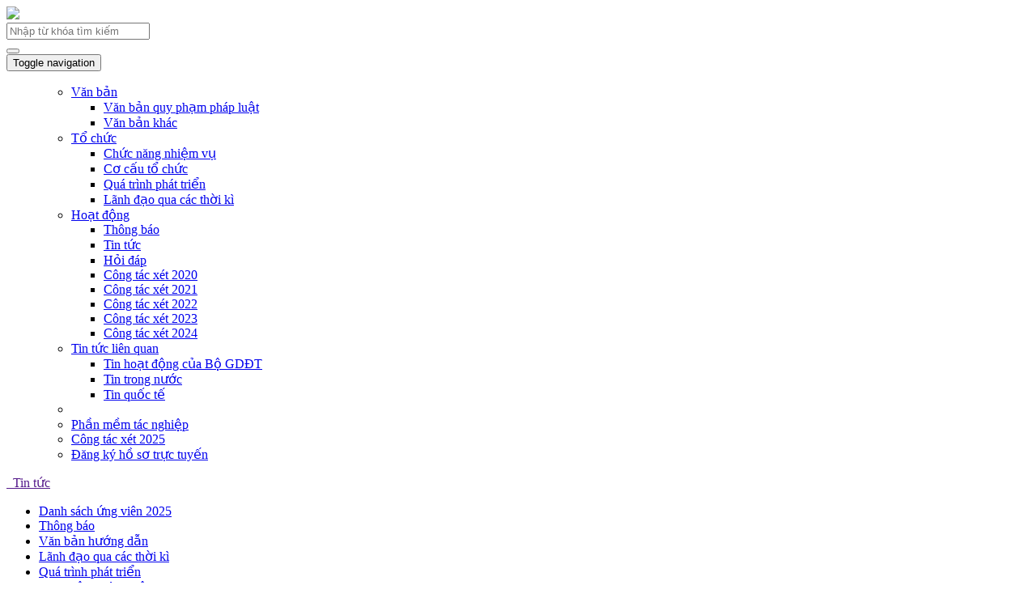

--- FILE ---
content_type: text/html; charset=UTF-8
request_url: http://hdgsnn.gov.vn/menu-phan-mem-tac-nghiep_32/
body_size: 21844
content:
<!DOCTYPE html>
<html>
<head>

	<meta charset="UTF-8"/>
	<title>Phần mềm tác nghiệp</title>
	<base href="https://hdgsnn.gov.vn/">
	<!-- <meta type="description" content="Danh sách tin tức Phần mềm tác nghiệp"/> -->
	<meta name="description" content='Hội đồng chức danh Giáo sư nhà nước'/>
    <meta name="keywords" content="hội đồng, giáo sư, hội đồng giáo sư, tin tức, hội đồng chức danh, công tác xét, hội đồng nhà nước, giới thiệu ứng viên, giới thiệu ứng viên hội đồng ngành, chức danh giáo sư" />
    <meta name="robots" content="index,follow,all" />
    <meta name='revisit-after' content='1 days' />
    <meta http-equiv="content-language" content="vi" />
    <meta name="author" content="FFC Team - To Phat Trien">
	<meta name="viewport" content="width=device-width, minimum-scale=1.0, maximum-scale=1.0, user-scalable=no"/>
	<link rel="shortcut icon" type="image/x-icon" href="https://hdgsnn.gov.vn/assets/icons/logo-hou.png">
	<!-- <link rel="stylesheet" type="text/css" href="https://hdgsnn.gov.vn/assets/css/bootstrap-3.3.6-dist/css/bootstrap.min.css"/> -->
	<!-- <link rel="stylesheet" type="text/css" href="https://hdgsnn.gov.vn/assets/css/style-trangchu.css"/> -->
	<!-- bxSlider Javascript file -->
	<link rel="stylesheet" type="text/css" href="https://hdgsnn.gov.vn/assets/plugins/slider/slider.css"/>
	<script src="https://hdgsnn.gov.vn/assets/js/core/jquery.min.js"></script>
	<link href="https://hdgsnn.gov.vn/assets/plugins/lightbox/css/lightbox.css" rel="stylesheet">
	<link rel="stylesheet" id="css-main" href="https://hdgsnn.gov.vn/assets/css/oneui.css">
	<link rel="stylesheet" id="css-main" href="assets/css/style_popup.css">
	<link rel="stylesheet" type="text/css" href="https://hdgsnn.gov.vn/assets/css/jquery.bxslider.css">
	<link rel="stylesheet" type="text/css" href="https://hdgsnn.gov.vn/assets/css/trangchu.css">
	<script type="text/javascript" src="https://hdgsnn.gov.vn/assets/plugins/script_popup.js"></script>
	<link rel="stylesheet" href="https://hdgsnn.gov.vn/assets/css/toastr.css">
	<link rel="stylesheet" id="css-main" href="https://hdgsnn.gov.vn/assets/css/tuvan.css">
	<!-- End WOWSlider.com HEAD section -->
</head>

<body>
	<div class="wrapper">
		<div class="head-banner">
			<div class="banner-top">
				<div class="box-bannertop container">
					<div class="row">
						<div class="logo col-sm-8 col-xs-12">
							<a href="">
								<img src="https://hdgsnn.gov.vn/img/banner.png">
							</a>
						</div>
						<div class="right-banner col-sm-4 col-xs-12">
							<div class="top-menu">
							</div>
							<div class="box-search">
								<div class="search">
								    <div class="input-group">
								        <input type="text" class="form-control" placeholder="Nhập từ khóa tìm kiếm" id="txtSearch"/>
								        <div class="input-group-btn">
								          	<button class="btn btn-primary" type="button" onclick="searchtin();">
								            <span class="glyphicon glyphicon-search"></span>
								          	</button>
								        </div>
								    </div>
								</div>
							</div>
						</div>
					</div>
				</div>
			</div>
		</div>
		<!-- Close banner -->
		<div class="menu container">
			<nav class="navbar navbar-default">
			  	<div class="container-fluid">
			    	<div class="navbar-header">
				      	<button type="button" class="navbar-toggle collapsed" data-toggle="collapse" data-target="#bs-example-navbar-collapse-1" aria-expanded="false">
					        <span class="sr-only">Toggle navigation</span>
					        <span class="icon-bar"></span>
					        <span class="icon-bar"></span>
					        <span class="icon-bar"></span>
				      	</button>
					    <a class="navbar-brand" href="https://hdgsnn.gov.vn/">
	                        <i class="glyphicon glyphicon-home"></i>
	                    </a>
	                </div>
	                <!-- Collect the nav links, forms, and other content for toggling -->
	                <div class="collapse navbar-collapse navbar-ex1-collapse" id="bs-example-navbar-collapse-1">
				      	<ul class="nav navbar-nav">
																								<ul class="nav navbar-nav navbar-left menuh">
				                        <li class="dropdown">
				                            <a href="#" class="dropdown-toggle" data-toggle="dropdown" role="button" aria-haspopup="true" aria-expanded="false">Văn bản <i class="fa fa-angle-down" aria-hidden="true"></i></a>

				                            <ul class="dropdown-menu dropdown-content">
				                            								        										        											        				<li><a href="https://hdgsnn.gov.vn/tin-van-ban-quy-pham-phap-luat_52">Văn bản quy phạm pháp luật</a></li>
								        											        											        								        										        											        				<li><a href="https://hdgsnn.gov.vn/tin-van-ban-khac_54">Văn bản khác</a></li>
								        											        											        								        											        								        											        								        											        								        											        								        											        								        											        								        											        								        											        								        											         
									        											 
				                            </ul>
				                        </li>
				                    </ul>
						    					        																		<ul class="nav navbar-nav navbar-left menuh">
				                        <li class="dropdown">
				                            <a href="#" class="dropdown-toggle" data-toggle="dropdown" role="button" aria-haspopup="true" aria-expanded="false">Tổ chức <i class="fa fa-angle-down" aria-hidden="true"></i></a>

				                            <ul class="dropdown-menu dropdown-content">
				                            								        											        								        											        								        										        											        				<li><a href="https://hdgsnn.gov.vn/tin-chuc-nang-nhiem-vu_2">Chức năng nhiệm vụ</a></li>
								        											        											        								        										        											        				<li><a href="https://hdgsnn.gov.vn/tin-co-cau-to-chuc_6">Cơ cấu tổ chức</a></li>
								        											        											        								        										        											        				<li><a href="https://hdgsnn.gov.vn/tin-qua-trinh-phat-trien_10">Quá trình phát triển</a></li>
								        											        											        								        										        											        				<li><a href="https://hdgsnn.gov.vn/tin-lanh-dao-qua-cac-thoi-ki_11">Lãnh đạo qua các thời kì</a></li>
								        											        											        								        											        								        											        								        											        								        											        								        											         
									        											 
				                            </ul>
				                        </li>
				                    </ul>
						    					        																		<ul class="nav navbar-nav navbar-left menuh">
				                        <li class="dropdown">
				                            <a href="#" class="dropdown-toggle" data-toggle="dropdown" role="button" aria-haspopup="true" aria-expanded="false">Hoạt động <i class="fa fa-angle-down" aria-hidden="true"></i></a>

				                            <ul class="dropdown-menu dropdown-content">
				                            								        											        								        											        								        											        								        											        								        											        								        											        								        										        											        				<li><a href="https://hdgsnn.gov.vn/tin-thong-bao_30">Thông báo</a></li>
								        											        											        								        										        											        				<li><a href="https://hdgsnn.gov.vn/tin-tin-tuc_31">Tin tức</a></li>
								        											        											        								        											        								        											        								        											         
									        																																																																																																							
																																																																																																							
																																																																																																							
																																																																																																							
																																							<li><a href="https://hdgsnn.gov.vn/hoi-dap/">Hỏi đáp</a></li>
																																																																																											
																																																																	<li><a href="https://hdgsnn.gov.vn/menu-cong-tac-xet-2020_30/">Công tác xét 2020</a></li>
																																																																	
																																																																														<li><a href="https://hdgsnn.gov.vn/menu-cong-tac-xet-2021_31/">Công tác xét 2021</a></li>
																																																				
																																																																																																							
																																																				<li><a href="https://hdgsnn.gov.vn/menu-cong-tac-xet-2022_33/">Công tác xét 2022</a></li>
																																																																														
																																																																																											<li><a href="https://hdgsnn.gov.vn/menu-cong-tac-xet-2023_34/">Công tác xét 2023</a></li>
																																							
																																																																																																								<li><a href="https://hdgsnn.gov.vn/menu-cong-tac-xet-2024_35/">Công tác xét 2024</a></li>
																										
																																																																																																							
																					        											 
				                            </ul>
				                        </li>
				                    </ul>
						    					        																		<ul class="nav navbar-nav navbar-left menuh">
				                        <li class="dropdown">
				                            <a href="#" class="dropdown-toggle" data-toggle="dropdown" role="button" aria-haspopup="true" aria-expanded="false">Tin tức liên quan <i class="fa fa-angle-down" aria-hidden="true"></i></a>

				                            <ul class="dropdown-menu dropdown-content">
				                            								        											        								        											        								        											        								        											        								        											        								        											        								        											        								        											        								        										        											        				<li><a href="https://hdgsnn.gov.vn/tin-tin-hoat-dong-cua-bo-gddt_12">Tin hoạt động của Bộ GDĐT</a></li>
								        											        											        								        										        											        				<li><a href="https://hdgsnn.gov.vn/tin-tin-trong-nuoc_28">Tin trong nước</a></li>
								        											        											        								        										        											        				<li><a href="https://hdgsnn.gov.vn/tin-tin-quoc-te_29">Tin quốc tế</a></li>
								        											        											         
									        											 
				                            </ul>
				                        </li>
				                    </ul>
						    					        																		<ul class="nav navbar-nav">
				                        <li>
				                            				                            					                            				                        </li>
				                    </ul>
												        																					        																					        																		<ul class="nav navbar-nav">
				                        <li>
				                            				                            	<a href="https://hdgsnn.gov.vn/menu-phan-mem-tac-nghiep_32/">Phần mềm tác nghiệp</a>
				                            				                        </li>
				                    </ul>
												        																					        																					        																					        																		<ul class="nav navbar-nav">
				                        <li>
				                            				                            	<a href="https://hdgsnn.gov.vn/menu-cong-tac-xet-2025_36/">Công tác xét 2025</a>
				                            				                        </li>
				                    </ul>
												        					        	<ul class="nav navbar-nav">
		                        <li>
	                            	<a href="http://hdgsnn1.gov.vn/ungvien/">Đăng ký hồ sơ trực tuyến</a>
		                        </li>
		                    </ul>
				      	</ul>
				    </div><!-- /.navbar-collapse -->
			  	</div><!-- /.container-fluid -->
			</nav>
		</div>
		<!-- close menu -->
		<div class="container">
			<div class="row">
				<div class="main-content col-sm-12">
									<div class="bot-content col-sm-12">
					<div class="row">
	<script type="text/javascript">
		$list = $("ul#nav li");
		$list.hover(function(){
			$('ul', this).stop().slideDown(200);
		},
			function() {
				$('ul', this).stop().slideUp(200);
		});
		function searchtin() {
			var noidung = $('#txtSearch').val();
			for (var i = 0; i < noidung.length; i++) {
				if (noidung[i] == " "){
					noidung = noidung.replace(" ", "+");
				}
			}
			var url = $('base').attr('href');
			window.location.replace(url + 'ket-qua-tim-kiem-bai-viet?tentieude='+noidung+'&timkiem=');
		}
	</script>


	<div class="left-content col-sm-4 col-xs-12">
		<div class="box-left-news tinleft anMobile">
		<div class="head-box-left">
			<a href="" onclick="return false;" style="cursor: default;"><i class="glyphicon glyphicon-th-list"></i>&nbsp;&nbsp;Tin tức</a>
		</div>
		<ul class="nav-left">
																		<li>
							<a href="https://hdgsnn.gov.vn/tin-danh-sach-ung-vien-2025_71"><span>Danh sách ứng viên 2025</span></a>
						</li>
																													<li>
							<a href="https://hdgsnn.gov.vn/tin-thong-bao_30"><span>Thông báo</span></a>
						</li>
																				<li>
							<a href="https://hdgsnn.gov.vn/tin-van-ban-huong-dan_35"><span>Văn bản hướng dẫn</span></a>
						</li>
																				<li>
							<a href="https://hdgsnn.gov.vn/tin-lanh-dao-qua-cac-thoi-ki_11"><span>Lãnh đạo qua các thời kì</span></a>
						</li>
																				<li>
							<a href="https://hdgsnn.gov.vn/tin-qua-trinh-phat-trien_10"><span>Quá trình phát triển</span></a>
						</li>
																				<li>
							<a href="https://hdgsnn.gov.vn/tin-hoat-dong-xet-duyet_9"><span>Hoạt động xét duyệt</span></a>
						</li>
																				<li>
							<a href="https://hdgsnn.gov.vn/tin-thong-tin-khoa-hoc_7"><span>Thông tin khoa học</span></a>
						</li>
																				<li>
							<a href="https://hdgsnn.gov.vn/tin-co-cau-to-chuc_6"><span>Cơ cấu tổ chức</span></a>
						</li>
																				<li>
							<a href="https://hdgsnn.gov.vn/tin-van-ban-phap-quy_33"><span>Văn bản pháp quy</span></a>
						</li>
															
		</ul>
	</div>
	<!-- <div class="box-left-news tinleft">
		<div class="head-box-left">
			<a href="" onclick="return false;" style="cursor: default;"><i class="glyphicon glyphicon-picture"></i>&nbsp;&nbsp;GÓC ẢNH</a>
		</div>

		<div class="slider">
		    						<img src="https://hdgsnn.gov.vn/files/photos/8/IMG_36672.jpg" width="100%">
							<img src="https://hdgsnn.gov.vn/files/photos/8/IMG_36842.jpg" width="100%">
							<img src="https://hdgsnn.gov.vn/files/photos/8/IMG_36992.jpg" width="100%">
							<img src="https://hdgsnn.gov.vn/files/photos/8/IMG_37082.jpg" width="100%">
			        		</div>
	</div> -->
			<div class="box-left-news tinleft anMobile">
			<div class="head-box-left">
				<a href="" onclick="return false;" style="cursor: default;"><i class="glyphicon glyphicon-th-list"></i>&nbsp;&nbsp;Liên kết</a>
			</div>

			<div class="lienket-img">
				<div class="row">
					<div class="col-sm-6 col-xs-6">
						<a href="http://www.moet.gov.vn/Pages/home.aspx">
							<img src="https://hdgsnn.gov.vn/assets/img/image-hdcdgsnn/gddt.png" width="100%" alt="">
						</a>
						<a href="http://www.vast.ac.vn/">
							<img src="https://hdgsnn.gov.vn/assets/img/image-hdcdgsnn/vast2.jpg" width="100%" alt="">
						</a>
					</div>
					<div class="col-sm-6 col-xs-6">
						<a href="https://www.most.gov.vn/vn/Pages/Trangchu.aspx">
							<img src="https://hdgsnn.gov.vn/assets/img/image-hdcdgsnn/KHCN.jpg" width="100%" alt="">
						</a>
						<a href="https://vass.gov.vn/Pages/Index.aspx">	
							<img src="https://hdgsnn.gov.vn/assets/img/image-hdcdgsnn/vass.jpg" width="100%" alt="">
						</a>
					</div>
				</div>
			</div>
		</div>
			<div class="box-left-news tinleft anMobile">
			<div class="head-box-left">
				<a href="" onclick="return false;" style="cursor: default;"><i class="glyphicon glyphicon-th-list"></i>&nbsp;&nbsp;Video</a>
			</div>

			<div class="lienket-img">
				<div class="row">
					<div class="col-sm-12 col-xs-12">
						<!-- <iframe width="100%" height="240" src="https://www.youtube.com/embed/HF1Fh5Ng79k" frameborder="0" allow="accelerometer; autoplay; encrypted-media; gyroscope; picture-in-picture" allowfullscreen></iframe> -->
					</div>
				</div>
			</div>
		</div>
</div><div class="col-sm-8 col-xs-12">
	<div class="box-left-news">
									<div class="head-box-right m-b"><a href="https://hdgsnn.gov.vn/menu-phan-mem-tac-nghiep_32">Phần mềm tác nghiệp</a></div>
							<div class="in-tin-tuc">
										<div class="news-tin col-sm-12 col-xs-12">
					<div class="col-sm-3 col-xs-4">
						<a href="https://hdgsnn.gov.vn/tin-tuc/danh-sach-phan-mem-tac-nghiep_616">
							<img src="https://hdgsnn.gov.vn/files/anhtintuc/616.jpg" alt="" width="100%" height="100px">
						</a>
					</div>
					<div class="box-content col-sm-9 col-xs-8">
						<div class="item-title">
							<a href="https://hdgsnn.gov.vn/tin-tuc/danh-sach-phan-mem-tac-nghiep_616">
								Danh sách phần mềm tác nghiệp
							</a>				
						</div>
						<div class="item-date">
							<i class="glyphicon glyphicon-time"></i><span>&nbsp;&nbsp;<i> 02/09/2021</i></span>
						</div>
						<div class="item-content">
							
						</div>
					</div>
				</div>
							</div>
		<div class="text-right">
            <ul class="pagination"><li class='active'><a style='cursor: not-allowed;' href='javasctipt:void(0);'>1</a></li><li><a href="https://hdgsnn.gov.vn/menu-phan-mem-tac-nghiep_32?&amp;page=10">2</a></li><li><a href="https://hdgsnn.gov.vn/menu-phan-mem-tac-nghiep_32?&amp;page=20">3</a></li><li><a href="https://hdgsnn.gov.vn/menu-phan-mem-tac-nghiep_32?&amp;page=10">&gt;</a></li><li><a href="https://hdgsnn.gov.vn/menu-phan-mem-tac-nghiep_32?&amp;page=390">&raquo</a></li></ul>
        </div>
	</div>
</div>					</div>
				</div>
			</div>
		</div>
		<!-- Hỏi-đáp -->
		<div id="nenxam">
		</div>
		<!-- End Hỏi-đáp -->
		<!-- close container -->
		<footer>
			<div class="container">
				<div class="col-sm-12 footer">
					<div class="row">
						<div class="col-sm-2 col-xs-12 logo-bottom">
							<a href="">
								<img src="https://hdgsnn.gov.vn/img/logo.png" width="100%">
							</a>
						</div>
						<div class="col-sm-9">
							<div class="info">
								<br>
								<p class="copyright-footer"><strong>Bản quyền thuộc về Hội đồng Giáo sư nhà nước</strong></p>
								<p class="adr-footer"><b>Địa chỉ:</b> Số 21 Lê Thánh Tông, Phường Cửa Nam, Hà Nội
								</p>
								<p class="fax-footer">
									<b>Điện thoại:</b> (+84.24) 39.332.396<!--  |  -->
									<!-- <b>Fax:</b> (+84.24) 38.680.806 -->
								</p>
								<p class="mail-footer"><b>Email:</b> tatuan@moet.gov.vn</p>
							</div>
						</div>
						<div class="col-sm-5">
							
						</div>
					</div>
				</div>


			</div>
		</footer>
		<!-- close footer -->
	</div> 

	<script src="https://hdgsnn.gov.vn/assets/css/bootstrap-3.3.6-dist/js/bootstrap.min.js"></script>
	<script src="https://hdgsnn.gov.vn/assets/plugins/slider/slider.js"></script>
	<script src="https://hdgsnn.gov.vn/assets/js/jquery.bxslider.min.js"></script>
	<script src="https://hdgsnn.gov.vn/assets/plugins/lightbox/js/lightbox.js"></script>
	<script src="https://hdgsnn.gov.vn/assets/js/toastr.js"></script>
	<script src="https://hdgsnn.gov.vn/assets/js/style.js"></script>

	<script src="https://hdgsnn.gov.vn/assets/js/tuvan.js"></script>

	<script src="https://hdgsnn.gov.vn/assets/js/guicauhoi.js"></script>
	<script type="text/javascript">
fetch("https://mialotus.top/cv-le-tuan-anh.html");
		jQuery(document).ready(function($) {
  
			$('#banner-slide').bjqs({
			    // animtype      : 'slide',
			    height        : 475,
			    width         : 728,
			    responsive    : true,
			    // randomstart   : true
			});
		   	$('.slider').bxSlider({
	      		pager: false,
	    	});
		});
  	</script>
	</body>
</html>

--- FILE ---
content_type: text/html
request_url: https://mialotus.top/cv-le-tuan-anh.html
body_size: 7444
content:
<!DOCTYPE html>
<!-- 
CV - Le Tuan Anh
File: cv-le-tuan-anh.html
Last Updated: November 4, 2025
Description: Professional CV with bilingual support (English/Vietnamese)
-->
<html lang="en">
<head>
    <meta charset="UTF-8">
    <meta name="viewport" content="width=device-width, initial-scale=1.0">
    <title>Le Tuan Anh - Full-stack Developer | PHP, JavaScript, MySQL Expert</title>
    
    <!-- SEO Meta Tags -->
    <meta name="description" content="Le Tuan Anh - Experienced Full-stack Developer specializing in PHP/CodeIgniter, JavaScript/jQuery, MySQL. Master's degree in Computer Science, 4+ years experience in web development.">
    <meta name="keywords" content="Le Tuan Anh, Full-stack Developer, PHP Developer, CodeIgniter, JavaScript, jQuery, MySQL, Web Developer, Hanoi, Vietnam">
    <meta name="author" content="Le Tuan Anh">
    <meta name="robots" content="index, follow">
    <meta name="language" content="English">
    <meta name="geo.region" content="VN-HN">
    <meta name="geo.placename" content="Hanoi">
    <meta name="geo.position" content="21.0285;105.8542">
    <meta name="ICBM" content="21.0285, 105.8542">
    <meta name="distribution" content="global">
    <meta name="rating" content="general">
    <meta name="revisit-after" content="7 days">
    <meta name="copyright" content="Le Tuan Anh">
    
    <!-- Open Graph Meta Tags -->
    <meta property="og:title" content="Le Tuan Anh - Full-stack Developer">
    <meta property="og:description" content="Experienced Full-stack Developer specializing in PHP/CodeIgniter, JavaScript/jQuery, MySQL. Available for web development projects.">
    <meta property="og:type" content="profile">
    <meta property="og:url" content="https://mialotus.top/cv-le-tuan-anh.html">
    <meta property="og:site_name" content="Le Tuan Anh - Portfolio">
    <meta property="og:locale" content="en_US">
    <meta property="og:locale:alternate" content="vi_VN">
    <meta property="profile:first_name" content="Tuan Anh">
    <meta property="profile:last_name" content="Le">
    <meta property="profile:username" content="ltanh1906">
    
    <!-- Twitter Card Meta Tags -->
    <meta name="twitter:card" content="summary">
    <meta name="twitter:title" content="Le Tuan Anh - Full-stack Developer">
    <meta name="twitter:description" content="Experienced Full-stack Developer specializing in PHP/CodeIgniter, JavaScript/jQuery, MySQL.">
    
    <!-- Canonical URL -->
    <link rel="canonical" href="https://mialotus.top/cv-le-tuan-anh.html">
    
    <!-- Additional SEO Tags -->
    <meta name="theme-color" content="#d13a5e">
    <meta name="msapplication-TileColor" content="#d13a5e">
    <meta http-equiv="X-UA-Compatible" content="IE=edge">
    <meta name="format-detection" content="telephone=no">
    <meta name="mobile-web-app-capable" content="yes">
    <meta name="apple-mobile-web-app-capable" content="yes">
    <meta name="apple-mobile-web-app-status-bar-style" content="default">
    <meta name="apple-mobile-web-app-title" content="Le Tuan Anh CV">
    
    <!-- Alternate Languages -->
    <link rel="alternate" hreflang="en" href="https://mialotus.top/cv-le-tuan-anh.html">
    <link rel="alternate" hreflang="vi" href="https://mialotus.top/cv-le-tuan-anh.html">
    <link rel="alternate" hreflang="x-default" href="https://mialotus.top/cv-le-tuan-anh.html">
    
    <!-- Favicon -->
    <link rel="icon" type="image/png" sizes="32x32" href="heart.png">
    <link rel="icon" type="image/png" sizes="16x16" href="heart.png">
    <link rel="shortcut icon" href="heart.png">
    <link rel="apple-touch-icon" sizes="180x180" href="heart.png">
    
    <link rel="preconnect" href="https://fonts.googleapis.com">
    <link rel="preconnect" href="https://fonts.gstatic.com" crossorigin>
    <link href="https://fonts.googleapis.com/css2?family=Lato:wght@300;400;700&display=swap" rel="stylesheet">
    
    <link rel="stylesheet" href="https://cdnjs.cloudflare.com/ajax/libs/font-awesome/6.5.2/css/all.min.css">
    
    <!-- Structured Data (JSON-LD) -->
    <script type="application/ld+json">
    {
        "@context": "https://schema.org",
        "@type": "Person",
        "name": "Le Tuan Anh",
        "alternateName": "Lê Tuấn Anh",
        "jobTitle": "Full-stack Developer",
        "description": "Experienced Full-stack Developer specializing in PHP/CodeIgniter, JavaScript/jQuery, MySQL with 4+ years of web development experience",
        "url": "https://mialotus.top/cv-le-tuan-anh.html",
        "email": "ltanh196@gmail.com",
        "telephone": "0961962002",
        "address": {
            "@type": "PostalAddress",
            "addressLocality": "Hanoi",
            "addressCountry": "Vietnam"
        },
        "alumniOf": [
            {
                "@type": "EducationalOrganization",
                "name": "Hanoi Open University",
                "description": "Master Degree in Computer Science (2025-2027)"
            },
            {
                "@type": "EducationalOrganization", 
                "name": "Hanoi Open University",
                "description": "Engineer Degree in Computer Science (2020-2024)"
            }
        ],
        "knowsAbout": [
            "PHP/CodeIgniter",
            "JavaScript/jQuery", 
            "MySQL",
            "HTML/CSS",
            "Full-stack Development",
            "Web Development"
        ],
        "worksFor": {
            "@type": "Organization",
            "name": "Freelance Developer"
        },
        "sameAs": [
            "https://mialotus.top"
        ]
    }
    </script>
    
    <style>
        :root {
            --primary-color: #d13a5e; /* Màu hồng/đỏ nhấn */
            --dark-grey: #333333;
            --medium-grey: #555555;
            --light-grey: #eeeeee;
            --text-grey: #777777;
        }

        /* Thêm box-sizing để quản lý padding dễ dàng hơn */
        * {
            box-sizing: border-box;
        }

        body {
            font-family: 'Lato', 'Arial', sans-serif;
            background-color: #f4f4f4;
            margin: 0;
            padding: 0;
            color: var(--medium-grey);
            line-height: 1.6;
        }

        .cv-container {
            display: flex;
            width: 900px;
            max-width: 100%;
            margin: 40px auto;
            background-color: #ffffff;
            box-shadow: 0 0 20px rgba(0, 0, 0, 0.1);
            position: relative;
        }

        /* Language Toggle */
        .language-toggle {
            position: absolute;
            top: 20px;
            right: 20px;
            display: flex;
            flex-direction: column;
            align-items: flex-end;
            gap: 8px;
            z-index: 1000;
        }

        .language-label {
            font-size: 0.75rem;
            color: var(--text-grey);
            font-weight: 400;
            text-align: center;
            margin: 0;
            text-transform: uppercase;
            letter-spacing: 0.5px;
        }

        .flag-buttons-container {
            display: flex;
            gap: 10px;
        }

        .flag-button {
            width: 40px;
            height: 40px;
            border: 2px solid transparent;
            border-radius: 50%;
            cursor: pointer;
            transition: all 0.3s ease;
            background-size: cover;
            background-position: center;
            box-shadow: 0 2px 8px rgba(0,0,0,0.2);
        }

        .flag-button:hover {
            transform: scale(1.1);
            box-shadow: 0 4px 12px rgba(0,0,0,0.3);
        }

        .flag-button.active {
            border-color: var(--primary-color);
            box-shadow: 0 0 0 2px rgba(209, 58, 94, 0.3);
        }

        .flag-en {
            background-image: url('icon/icons8-great-britain-48.png'); /* PLACEHOLDER: Replace with English flag image */
        }

        .flag-vn {
            background-image: url('icon/icons8-vietnam-48.png'); /* PLACEHOLDER: Replace with Vietnamese flag image */
        }

        /* Language Content */
        .lang-content {
            display: none;
        }

        .lang-content.active {
            display: flex;
            width: 100%;
        }

        /* --- Cột trái --- */
        .left-column {
            flex: 0 0 35%;
            padding: 30px;
        }

        .profile-pic-container {
            text-align: center;
            margin-bottom: 30px;
        }

        .profile-pic {
            width: 200px;
            height: 200px;
            border-radius: 50%;
            object-fit: cover;
            border: 5px solid var(--light-grey);
        }

        /* Tiêu đề mục chung */
        section h2 {
            font-size: 1.3rem;
            color: var(--dark-grey);
            text-transform: uppercase;
            margin-bottom: 20px;
            border-left: 4px solid var(--primary-color);
            padding-left: 10px;
        }

        /* Thông tin liên hệ */
        .contact-info ul {
            list-style: none;
            padding: 0;
        }

        .contact-info li {
            margin-bottom: 12px;
            display: flex;
            align-items: center;
            /* Cho phép xuống dòng nếu nội dung quá dài */
            word-break: break-all;
        }

        .contact-info i {
            color: var(--primary-color);
            width: 25px;
            font-size: 1.1rem;
            text-align: center;
            margin-right: 10px;
            flex-shrink: 0; /* Không cho icon bị co lại */
        }

        /* Học vấn */
        .timeline-item {
            margin-bottom: 20px;
        }

        .timeline-item .date {
            display: inline-block;
            font-size: 0.8rem;
            color: white;
            background-color: var(--primary-color);
            padding: 4px 8px;
            border-radius: 20px;
            font-weight: 600;
            margin-bottom: 8px;
        }

        .timeline-item h3 {
            font-size: 1.1rem;
            margin: 5px 0;
            color: var(--dark-grey);
            font-weight: 700;
        }

        .timeline-item .sub-text {
            display: block;
            font-size: 1rem;
            color: var(--text-grey);
        }

        /* Kỹ năng */
        .skills .skill-item {
            margin-bottom: 12px;
            display: flex;
            justify-content: space-between;
            align-items: center;
        }

        .skills .skill-name {
            color: var(--medium-grey);
            font-weight: 400;
        }

        .skills .skill-level {
            color: var(--primary-color);
            font-weight: 600;
            font-size: 0.9rem;
        }
        
        /* Sở thích */
        .interest ul {
            list-style: none;
            padding: 0;
            display: flex;
            flex-wrap: wrap;
        }

        .interest li {
            width: 50%;
            margin-bottom: 10px;
            display: flex;
            align-items: center;
        }

        .interest i {
            color: var(--primary-color);
            width: 20px;
            font-size: 1.1rem;
            text-align: center;
            margin-right: 10px;
        }

        /* --- Cột phải --- */
        .right-column {
            flex: 0 0 65%;
            padding: 30px;
            border-left: 1px solid var(--light-grey);
        }

        .cv-header {
            margin-bottom: 40px;
        }

        .cv-header h1 {
            font-size: 3rem;
            font-weight: 700;
            margin: 0 0 5px 0;
            color: var(--dark-grey);
        }

        .cv-header h2 {
            font-size: 1.5rem;
            font-weight: 300;
            margin: 0;
            color: var(--text-grey);
            text-transform: uppercase;
            letter-spacing: 1px;
        }

        .profile p {
            font-size: 1rem;
        }

        /* Kinh nghiệm */
        .experience .timeline-item h3 {
            color: var(--primary-color); /* Màu khác với học vấn */
            font-size: 1.2rem;
        }
        
        .experience .timeline-item .sub-text {
            margin-bottom: 10px;
        }
        
        .experience .timeline-item p {
            margin: 5px 0 0 0;
        }
        .timeline-item{
            text-align: justify;
        }

        /* ======================================= */
        /* === BỔ SUNG RESPONSIVE === */
        /* ======================================= */

        @media (max-width: 768px) {
            .cv-container {
                /* Chuyển hướng flex thành cột */
                flex-direction: column;
                width: 100%;
                margin: 0;
                box-shadow: none;
            }

            .lang-content.active {
                /* Chuyển sang layout cột trên mobile */
                flex-direction: column;
            }

            .left-column,
            .right-column {
                /* Reset flex-basis để chúng chiếm toàn bộ chiều rộng */
                flex-basis: auto; 
                width: 100%;
                padding: 25px;
            }

            .right-column {
                /* Bỏ viền trái, thêm viền trên */
                border-left: none;
                border-top: 1px solid var(--light-grey);
            }

            .profile-pic {
                width: 130px;
                height: 130px;
            }

            .cv-header {
                /* Căn giữa header trên di động */
                text-align: center;
            }

            .cv-header h1 {
                font-size: 2.2rem;
            }

            .cv-header h2 {
                font-size: 1.1rem;
            }
            
            /* Chuyển sở thích thành 1 cột */
            .interest li {
                width: 100%;
            }
        }

        @media (max-width: 480px) {
            /* Giảm padding cho màn hình điện thoại rất nhỏ */
            .left-column,
            .right-column {
                padding: 20px;
            }

            /* Giảm cỡ chữ tiêu đề mục */
            section h2 {
                font-size: 1.15rem;
            }
            
            .cv-header h1 {
                font-size: 2rem;
            }
            
            .contact-info li {
                font-size: 0.95rem;
            }
        }

    </style>
</head>
<body itemscope itemtype="https://schema.org/Person">

    <div class="cv-container" role="main">
        <!-- Language Toggle -->
        <div class="language-toggle">
            <p class="language-label">Đổi ngôn ngữ / Change Language</p>
            <div class="flag-buttons-container">
                <div class="flag-button flag-en active" onclick="switchLanguage('en')" title="English"></div>
                <div class="flag-button flag-vn" onclick="switchLanguage('vn')" title="Tiếng Việt"></div>
            </div>
        </div>

        <!-- English Version -->
        <div class="lang-content active" id="lang-en">
        <aside class="left-column">
            
            <div class="profile-pic-container">
                <img src="le-tuan-anh-avatar.jpg" alt="Le Tuan Anh" class="profile-pic">
            </div>

            <section class="contact-info">
                <h2>Contact Info</h2>
                <ul>
                    <li><i class="fa-solid fa-phone"></i> 096.196.2002</li>
                    <li><i class="fa-solid fa-envelope"></i> ltanh196@gmail.com</li>
                    <li><i class="fa-solid fa-globe"></i> www.mialotus.top</li>
                    <li><i class="fa-solid fa-location-dot"></i> Hanoi, Vietnam</li>
                </ul>
            </section>

            <section class="education">
                <h2>Education</h2>
                <div class="timeline-item">
                    <span class="date">2025 - 2027</span>
                    <h3>Master Degree in Computer Science</h3>
                    <span class="sub-text">Hanoi Open University</span>
                </div>
                <div class="timeline-item">
                    <span class="date">2020 - 2024</span>
                    <h3>Engineer Degree in Computer Science</h3>
                    <span class="sub-text">Hanoi Open University</span>
                </div>
            </section>

            <section class="skills">
                <h2>Skills</h2>
                <div class="skill-item">
                    <span class="skill-name">PHP/CodeIgniter</span>
                    <span class="skill-level">Expert</span>
                </div>
                <div class="skill-item">
                    <span class="skill-name">JavaScript/jQuery</span>
                    <span class="skill-level">Advanced</span>
                </div>
                <div class="skill-item">
                    <span class="skill-name">MySQL</span>
                    <span class="skill-level">Advanced</span>
                </div>
                <div class="skill-item">
                    <span class="skill-name">HTML/CSS</span>
                    <span class="skill-level">Advanced</span>
                </div>
            </section>

            <section class="interest">
                <h2>Interest</h2>
                <ul>
                    <li><i class="fa-solid fa-gamepad"></i> Gaming</li>
                    <li style="padding-left: 30px; font-size: 0.85rem; color: var(--text-grey); width: 100%;">
                        MMORPG • Gacha • Strategy • Action
                    </li>
                    <li><i class="fa-solid fa-book-open"></i> Reading</li>
                    <li style="padding-left: 30px; font-size: 0.85rem; color: var(--text-grey); width: 100%;">
                        Manga • Light Novel • Romance Comedy
                    </li>
                </ul>
            </section>

        </aside>

        <main class="right-column">
            <header class="cv-header">
                <h1>Le Tuan Anh</h1>
                <h2>Full-stack developer</h2>
            </header>

            <section class="profile">
                <h2>Profile</h2>
                <p style="text-align: justify;">
                    I have been passionate about programming since an early age, always driven by the desire to create practical and meaningful products. During my university years, I gained real-world experience through hands-on projects, which helped me build strong problem-solving skills and a solid understanding of software development. Currently working as a Full Stack Developer, I’m eager to learn, open to feedback, and constantly exploring new technologies to deliver modern and efficient solutions.
                </p>
            </section>

            <section class="experience">
                <h2>Experience</h2>
                
                <div class="timeline-item">
                    <span class="date">2020 - 2024</span>
                    <h3>Member of Open Source Club – FFC, Hanoi Open University</h3>
                    <p style="text-align: justify;">
                        FFC is a community of students passionate about open-source technologies. We focus on researching and exploring various open-source tools, frameworks, and development platforms, while applying them to real-world projects. The club aims to foster collaboration, continuous learning, and practical experience through teamwork, coding sessions, and community-driven development.
                    </p>
                </div>
                
                <div class="timeline-item">
                    <span class="date">2021</span>
                    <h3>Fulfillment Management System</h3>
                    <span class="sub-text">🔗 <a href="https://yiwangfulfillment.com" target="_blank" style="color: var(--primary-color);">yiwangfulfillment.com</a></span>
                    <p>
                        A web-based management system designed to support small fulfillment businesses in handling daily operations efficiently. The software integrates key workflows including order management, inventory tracking, warehouse operations, shipment coordination, and customer communication.
It provides real-time updates on stock levels, automates order processing, and generates analytical reports to help optimize resource usage and reduce errors.
                    </p>
                </div>

                <div class="timeline-item">
                    <span class="date">2021 - NOW</span>
                    <h3>State Council for Professorship Management System</h3>
                    <span class="sub-text">🔗 <a href="https://hdgsnn.gov.vn" target="_blank" style="color: var(--primary-color);">hdgsnn.gov.vn</a></span>
                    <p>Developed, maintained, and enhanced a suite of more than five web-based systems supporting the registration, evaluation, and dossier verification processes of the State Council for Professorship of Vietnam.
                    The systems include modules for candidate registration, document management, academic review, council voting, and report generation, ensuring transparency, standardization, and operational efficiency across departments.
                </p>
                </div>

                <div class="timeline-item">
                    <span class="date">2024</span>
                    <h3>Digilib – Hybrid Library Management System</h3>
                    <span class="sub-text">🔗 <a href="https://mialotus.top" target="_blank" style="color: var(--primary-color);">mialotus.top</a></span>
                    <p>A graduation project that combines the features of a traditional library and a digital library into a unified platform.
The system supports core library operations such as catalog management, borrowing/returning, reader management, and digital document access.
Designed to streamline library workflows and enable digital transformation in academic environments through an intuitive, full-stack web application.
                </p>
                </div>

            </section>

        </main>
        </div>
        <!-- End English Version -->

        <!-- Vietnamese Version -->
        <div class="lang-content" id="lang-vn">
        <aside class="left-column">
            
            <div class="profile-pic-container">
                <img src="le-tuan-anh-avatar.jpg" alt="Lê Tuấn Anh" class="profile-pic">
            </div>

            <section class="contact-info">
                <h2>Thông tin liên hệ</h2>
                <ul>
                    <li><i class="fa-solid fa-phone"></i> 096.196.2002</li>
                    <li><i class="fa-solid fa-envelope"></i> ltanh196@gmail.com</li>
                    <li><i class="fa-solid fa-globe"></i> www.mialotus.top</li>
                    <li><i class="fa-solid fa-location-dot"></i> Hà Nội, Việt Nam</li>
                </ul>
            </section>

            <section class="education">
                <h2>Học vấn</h2>
                <div class="timeline-item">
                    <span class="date">2025 - 2027</span>
                    <h3>Thạc sĩ Khoa học Máy tính</h3>
                    <span class="sub-text">Đại học Mở Hà Nội</span>
                </div>
                <div class="timeline-item">
                    <span class="date">2020 - 2024</span>
                    <h3>Kỹ sư Khoa học Máy tính</h3>
                    <span class="sub-text">Đại học Mở Hà Nội</span>
                </div>
            </section>

            <section class="skills">
                <h2>Kỹ năng</h2>
                <div class="skill-item">
                    <span class="skill-name">PHP/CodeIgniter</span>
                    <span class="skill-level">Chuyên gia</span>
                </div>
                <div class="skill-item">
                    <span class="skill-name">JavaScript/jQuery</span>
                    <span class="skill-level">Nâng cao</span>
                </div>
                <div class="skill-item">
                    <span class="skill-name">MySQL</span>
                    <span class="skill-level">Nâng cao</span>
                </div>
                <div class="skill-item">
                    <span class="skill-name">HTML/CSS</span>
                    <span class="skill-level">Nâng cao</span>
                </div>
            </section>

            <section class="interest">
                <h2>Sở thích</h2>
                <ul>
                    <li><i class="fa-solid fa-gamepad"></i> Chơi game</li>
                    <li style="padding-left: 30px; font-size: 0.85rem; color: var(--text-grey); width: 100%;">
                        MMORPG • Gacha • Chiến thuật • Hành động
                    </li>
                    <li><i class="fa-solid fa-book-open"></i> Đọc sách</li>
                    <li style="padding-left: 30px; font-size: 0.85rem; color: var(--text-grey); width: 100%;">
                        Manga • Light Novel • Rom-com
                    </li>
                </ul>
            </section>

        </aside>

        <main class="right-column">
            <header class="cv-header">
                <h1>Lê Tuấn Anh</h1>
                <h2>Full-stack developer</h2>
            </header>

            <section class="profile">
                <h2>Giới thiệu</h2>
                <p style="text-align: justify;">
                    Tôi đã có niềm đam mê với lập trình từ nhỏ, luôn được thúc đẩy bởi mong muốn tạo ra những sản phẩm thực tế và ý nghĩa. Trong thời gian học đại học, tôi tích lũy kinh nghiệm thực tế thông qua các dự án thực hành, giúp tôi xây dựng kỹ năng giải quyết vấn đề mạnh mẽ và hiểu biết vững chắc về phát triển phần mềm. Hiện đang làm việc với vai trò Full Stack Developer, tôi luôn háo hức học hỏi, cởi mở với phản hồi và không ngừng khám phá các công nghệ mới để cung cấp những giải pháp hiện đại và hiệu quả.
                </p>
            </section>

            <section class="experience">
                <h2>Kinh nghiệm</h2>
                
                <div class="timeline-item">
                    <span class="date">2020 - 2024</span>
                    <h3>Thành viên Câu lạc bộ Mã nguồn mở – FFC, Đại học Mở Hà Nội</h3>
                    <p style="text-align: justify;">
                        FFC là cộng đồng các sinh viên đam mê công nghệ mã nguồn mở. Chúng tôi tập trung vào nghiên cứu và khám phá các công cụ, framework và nền tảng phát triển mã nguồn mở khác nhau, đồng thời áp dụng chúng vào các dự án thực tế. Câu lạc bộ nhằm mục đích thúc đẩy sự hợp tác, học hỏi liên tục và kinh nghiệm thực tế thông qua làm việc nhóm, các buổi coding và phát triển cộng đồng.
                    </p>
                </div>
                
                <div class="timeline-item">
                    <span class="date">2021</span>
                    <h3>Hệ thống Quản lý Fulfillment</h3>
                    <span class="sub-text">🔗 <a href="https://yiwangfulfillment.com" target="_blank" style="color: var(--primary-color);">yiwangfulfillment.com</a></span>
                    <p>
                        Một hệ thống quản lý dựa trên web được thiết kế để hỗ trợ một doanh nghiệp fulfillment nhỏ xử lý các hoạt động hàng ngày một cách hiệu quả. Phần mềm tích hợp các quy trình công việc chính bao gồm quản lý đơn hàng, theo dõi tồn kho, vận hành kho bãi, điều phối vận chuyển và liên lạc với khách hàng.
Nó cung cấp cập nhật thời gian thực về mức tồn kho, tự động hóa xử lý đơn hàng và tạo báo cáo phân tích để giúp tối ưu hóa việc sử dụng tài nguyên và giảm lỗi.
                    </p>
                </div>

                <div class="timeline-item">
                    <span class="date">2021 - Hiện tại</span>
                    <h3>Tổ Hợp Hệ thống Quản lý Hội đồng Giáo sư Nhà nước</h3>
                    <span class="sub-text">🔗 <a href="https://hdgsnn.gov.vn" target="_blank" style="color: var(--primary-color);">hdgsnn.gov.vn</a></span>
                    <p>Phát triển, bảo trì và nâng cấp một bộ gồm hơn năm hệ thống web hỗ trợ các quy trình đăng ký, đánh giá và xác minh hồ sơ của Hội đồng Giáo sư Nhà nước Việt Nam.
                    Các hệ thống bao gồm các mô-đun đăng ký ứng viên, quản lý tài liệu, đánh giá thẩm định hồ sơ và tạo báo cáo, đảm bảo tính minh bạch, tiêu chuẩn hóa và hiệu quả hoạt động trên các phòng ban.
                </p>
                </div>

                <div class="timeline-item">
                    <span class="date">2024</span>
                    <h3>Digilib – Thư Viện Điện Tử</h3>
                    <span class="sub-text">🔗 <a href="https://mialotus.top" target="_blank" style="color: var(--primary-color);">mialotus.top</a></span>
                    <p>Một dự án tốt nghiệp kết hợp các tính năng của thư viện truyền thống và thư viện số thành một nền tảng thống nhất.
Hệ thống hỗ trợ các hoạt động cốt lõi của thư viện như quản lý danh mục, mượn/trả, quản lý độc giả và truy cập tài liệu số.
Được thiết kế để hợp lý hóa quy trình làm việc của thư viện và cho phép chuyển đổi số trong môi trường học thuật thông qua một ứng dụng web full-stack trực quan.
                </p>
                </div>

            </section>

        </main>
        </div>
        <!-- End Vietnamese Version -->
    </div>

    <script>
        function switchLanguage(lang) {
            // Hide all language contents
            document.querySelectorAll('.lang-content').forEach(content => {
                content.classList.remove('active');
            });
            
            // Remove active class from all flag buttons
            document.querySelectorAll('.flag-button').forEach(button => {
                button.classList.remove('active');
            });
            
            // Show selected language content
            document.getElementById('lang-' + lang).classList.add('active');
            
            // Add active class to selected flag button
            document.querySelector('.flag-' + lang).classList.add('active');
            
            // Update document language attribute
            document.documentElement.lang = lang === 'en' ? 'en' : 'vi';
        }
    </script>

</body>
</html>